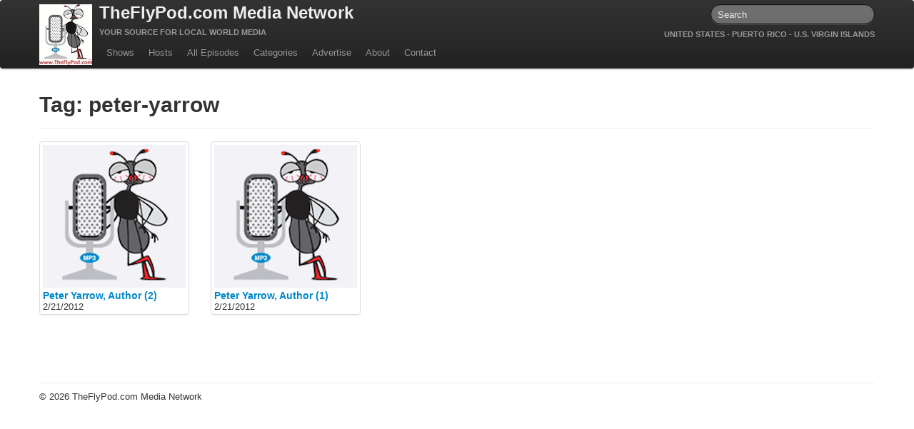

--- FILE ---
content_type: text/html; charset=UTF-8
request_url: https://theflypod.com/tag/peter-yarrow/
body_size: 5355
content:
<!DOCTYPE html>

<!--[if lt IE 7 ]> <html class="ie ie6 no-js" lang="en-US"> <![endif]-->
<!--[if IE 7 ]>	 <html class="ie ie7 no-js" lang="en-US"> <![endif]-->
<!--[if IE 8 ]>	 <html class="ie ie8 no-js" lang="en-US"> <![endif]-->
<!--[if IE 9 ]>	 <html class="ie ie9 no-js" lang="en-US"> <![endif]-->
<!--[if gt IE 9]><!--><html class="no-js" lang="en-US"><!--<![endif]-->
<!-- the "no-js" class is for Modernizr. -->

<head id="theflypod-com" profile="http://gmpg.org/xfn/11">

	<meta charset="UTF-8">

	<!-- Always force latest IE rendering engine (even in intranet) & Chrome Frame -->
	<meta http-equiv="X-UA-Compatible" content="IE=edge,chrome=1">

	
	<title>
		Tag Archive - TheFlyPod.com Media Network	</title>

	<meta name="title" content="
		Tag Archive - TheFlyPod.com Media Network">
	<meta name="description" content="Your source for local world media">

	<meta name="google-site-verification" content="">
	<!-- Speaking of Google, don't forget to set your site up: http://google.com/webmasters -->

	<meta name="author" content="Gary Puckett">

	<!--	 Mobile Viewport meta tag
	j.mp/mobileviewport & davidbcalhoun.com/2010/viewport-metatag
	device-width : Occupy full width of the screen in its current orientation
	initial-scale = 1.0 retains dimensions instead of zooming out if page height > device height
	maximum-scale = 1.0 retains dimensions instead of zooming in if page width < device width -->

	<meta name="viewport" content="width=device-width; initial-scale=1.0; maximum-scale=1.0;">

<!--
	<link rel="shortcut icon" href="https://theflypod.com/wordpress/wp-content/themes/theflypod/img/favicon.ico">
	<link rel="apple-touch-icon" href="https://theflypod.com/wordpress/wp-content/themes/theflypod/img/apple-touch-icon.png">
-->

	<!-- CSS: Theme styles -->
	<link rel="stylesheet" href="https://theflypod.com/wordpress/wp-content/themes/theflypod/style.css">


	<!-- all our JS is at the bottom of the page, except for Modernizr. -->
	<script src="https://theflypod.com/wordpress/wp-content/themes/theflypod/js/modernizr.custom.js"></script>

	<link rel="pingback" href="https://theflypod.com/wordpress/xmlrpc.php" />

	
	<meta name='robots' content='max-image-preview:large' />
<script type="text/javascript">
window._wpemojiSettings = {"baseUrl":"https:\/\/s.w.org\/images\/core\/emoji\/14.0.0\/72x72\/","ext":".png","svgUrl":"https:\/\/s.w.org\/images\/core\/emoji\/14.0.0\/svg\/","svgExt":".svg","source":{"concatemoji":"https:\/\/theflypod.com\/wordpress\/wp-includes\/js\/wp-emoji-release.min.js?ver=6.1.1"}};
/*! This file is auto-generated */
!function(e,a,t){var n,r,o,i=a.createElement("canvas"),p=i.getContext&&i.getContext("2d");function s(e,t){var a=String.fromCharCode,e=(p.clearRect(0,0,i.width,i.height),p.fillText(a.apply(this,e),0,0),i.toDataURL());return p.clearRect(0,0,i.width,i.height),p.fillText(a.apply(this,t),0,0),e===i.toDataURL()}function c(e){var t=a.createElement("script");t.src=e,t.defer=t.type="text/javascript",a.getElementsByTagName("head")[0].appendChild(t)}for(o=Array("flag","emoji"),t.supports={everything:!0,everythingExceptFlag:!0},r=0;r<o.length;r++)t.supports[o[r]]=function(e){if(p&&p.fillText)switch(p.textBaseline="top",p.font="600 32px Arial",e){case"flag":return s([127987,65039,8205,9895,65039],[127987,65039,8203,9895,65039])?!1:!s([55356,56826,55356,56819],[55356,56826,8203,55356,56819])&&!s([55356,57332,56128,56423,56128,56418,56128,56421,56128,56430,56128,56423,56128,56447],[55356,57332,8203,56128,56423,8203,56128,56418,8203,56128,56421,8203,56128,56430,8203,56128,56423,8203,56128,56447]);case"emoji":return!s([129777,127995,8205,129778,127999],[129777,127995,8203,129778,127999])}return!1}(o[r]),t.supports.everything=t.supports.everything&&t.supports[o[r]],"flag"!==o[r]&&(t.supports.everythingExceptFlag=t.supports.everythingExceptFlag&&t.supports[o[r]]);t.supports.everythingExceptFlag=t.supports.everythingExceptFlag&&!t.supports.flag,t.DOMReady=!1,t.readyCallback=function(){t.DOMReady=!0},t.supports.everything||(n=function(){t.readyCallback()},a.addEventListener?(a.addEventListener("DOMContentLoaded",n,!1),e.addEventListener("load",n,!1)):(e.attachEvent("onload",n),a.attachEvent("onreadystatechange",function(){"complete"===a.readyState&&t.readyCallback()})),(e=t.source||{}).concatemoji?c(e.concatemoji):e.wpemoji&&e.twemoji&&(c(e.twemoji),c(e.wpemoji)))}(window,document,window._wpemojiSettings);
</script>
<style type="text/css">
img.wp-smiley,
img.emoji {
	display: inline !important;
	border: none !important;
	box-shadow: none !important;
	height: 1em !important;
	width: 1em !important;
	margin: 0 0.07em !important;
	vertical-align: -0.1em !important;
	background: none !important;
	padding: 0 !important;
}
</style>
	<link rel='stylesheet' id='wp-block-library-css' href='https://theflypod.com/wordpress/wp-includes/css/dist/block-library/style.min.css?ver=6.1.1' type='text/css' media='all' />
<link rel='stylesheet' id='classic-theme-styles-css' href='https://theflypod.com/wordpress/wp-includes/css/classic-themes.min.css?ver=1' type='text/css' media='all' />
<style id='global-styles-inline-css' type='text/css'>
body{--wp--preset--color--black: #000000;--wp--preset--color--cyan-bluish-gray: #abb8c3;--wp--preset--color--white: #ffffff;--wp--preset--color--pale-pink: #f78da7;--wp--preset--color--vivid-red: #cf2e2e;--wp--preset--color--luminous-vivid-orange: #ff6900;--wp--preset--color--luminous-vivid-amber: #fcb900;--wp--preset--color--light-green-cyan: #7bdcb5;--wp--preset--color--vivid-green-cyan: #00d084;--wp--preset--color--pale-cyan-blue: #8ed1fc;--wp--preset--color--vivid-cyan-blue: #0693e3;--wp--preset--color--vivid-purple: #9b51e0;--wp--preset--gradient--vivid-cyan-blue-to-vivid-purple: linear-gradient(135deg,rgba(6,147,227,1) 0%,rgb(155,81,224) 100%);--wp--preset--gradient--light-green-cyan-to-vivid-green-cyan: linear-gradient(135deg,rgb(122,220,180) 0%,rgb(0,208,130) 100%);--wp--preset--gradient--luminous-vivid-amber-to-luminous-vivid-orange: linear-gradient(135deg,rgba(252,185,0,1) 0%,rgba(255,105,0,1) 100%);--wp--preset--gradient--luminous-vivid-orange-to-vivid-red: linear-gradient(135deg,rgba(255,105,0,1) 0%,rgb(207,46,46) 100%);--wp--preset--gradient--very-light-gray-to-cyan-bluish-gray: linear-gradient(135deg,rgb(238,238,238) 0%,rgb(169,184,195) 100%);--wp--preset--gradient--cool-to-warm-spectrum: linear-gradient(135deg,rgb(74,234,220) 0%,rgb(151,120,209) 20%,rgb(207,42,186) 40%,rgb(238,44,130) 60%,rgb(251,105,98) 80%,rgb(254,248,76) 100%);--wp--preset--gradient--blush-light-purple: linear-gradient(135deg,rgb(255,206,236) 0%,rgb(152,150,240) 100%);--wp--preset--gradient--blush-bordeaux: linear-gradient(135deg,rgb(254,205,165) 0%,rgb(254,45,45) 50%,rgb(107,0,62) 100%);--wp--preset--gradient--luminous-dusk: linear-gradient(135deg,rgb(255,203,112) 0%,rgb(199,81,192) 50%,rgb(65,88,208) 100%);--wp--preset--gradient--pale-ocean: linear-gradient(135deg,rgb(255,245,203) 0%,rgb(182,227,212) 50%,rgb(51,167,181) 100%);--wp--preset--gradient--electric-grass: linear-gradient(135deg,rgb(202,248,128) 0%,rgb(113,206,126) 100%);--wp--preset--gradient--midnight: linear-gradient(135deg,rgb(2,3,129) 0%,rgb(40,116,252) 100%);--wp--preset--duotone--dark-grayscale: url('#wp-duotone-dark-grayscale');--wp--preset--duotone--grayscale: url('#wp-duotone-grayscale');--wp--preset--duotone--purple-yellow: url('#wp-duotone-purple-yellow');--wp--preset--duotone--blue-red: url('#wp-duotone-blue-red');--wp--preset--duotone--midnight: url('#wp-duotone-midnight');--wp--preset--duotone--magenta-yellow: url('#wp-duotone-magenta-yellow');--wp--preset--duotone--purple-green: url('#wp-duotone-purple-green');--wp--preset--duotone--blue-orange: url('#wp-duotone-blue-orange');--wp--preset--font-size--small: 13px;--wp--preset--font-size--medium: 20px;--wp--preset--font-size--large: 36px;--wp--preset--font-size--x-large: 42px;--wp--preset--spacing--20: 0.44rem;--wp--preset--spacing--30: 0.67rem;--wp--preset--spacing--40: 1rem;--wp--preset--spacing--50: 1.5rem;--wp--preset--spacing--60: 2.25rem;--wp--preset--spacing--70: 3.38rem;--wp--preset--spacing--80: 5.06rem;}:where(.is-layout-flex){gap: 0.5em;}body .is-layout-flow > .alignleft{float: left;margin-inline-start: 0;margin-inline-end: 2em;}body .is-layout-flow > .alignright{float: right;margin-inline-start: 2em;margin-inline-end: 0;}body .is-layout-flow > .aligncenter{margin-left: auto !important;margin-right: auto !important;}body .is-layout-constrained > .alignleft{float: left;margin-inline-start: 0;margin-inline-end: 2em;}body .is-layout-constrained > .alignright{float: right;margin-inline-start: 2em;margin-inline-end: 0;}body .is-layout-constrained > .aligncenter{margin-left: auto !important;margin-right: auto !important;}body .is-layout-constrained > :where(:not(.alignleft):not(.alignright):not(.alignfull)){max-width: var(--wp--style--global--content-size);margin-left: auto !important;margin-right: auto !important;}body .is-layout-constrained > .alignwide{max-width: var(--wp--style--global--wide-size);}body .is-layout-flex{display: flex;}body .is-layout-flex{flex-wrap: wrap;align-items: center;}body .is-layout-flex > *{margin: 0;}:where(.wp-block-columns.is-layout-flex){gap: 2em;}.has-black-color{color: var(--wp--preset--color--black) !important;}.has-cyan-bluish-gray-color{color: var(--wp--preset--color--cyan-bluish-gray) !important;}.has-white-color{color: var(--wp--preset--color--white) !important;}.has-pale-pink-color{color: var(--wp--preset--color--pale-pink) !important;}.has-vivid-red-color{color: var(--wp--preset--color--vivid-red) !important;}.has-luminous-vivid-orange-color{color: var(--wp--preset--color--luminous-vivid-orange) !important;}.has-luminous-vivid-amber-color{color: var(--wp--preset--color--luminous-vivid-amber) !important;}.has-light-green-cyan-color{color: var(--wp--preset--color--light-green-cyan) !important;}.has-vivid-green-cyan-color{color: var(--wp--preset--color--vivid-green-cyan) !important;}.has-pale-cyan-blue-color{color: var(--wp--preset--color--pale-cyan-blue) !important;}.has-vivid-cyan-blue-color{color: var(--wp--preset--color--vivid-cyan-blue) !important;}.has-vivid-purple-color{color: var(--wp--preset--color--vivid-purple) !important;}.has-black-background-color{background-color: var(--wp--preset--color--black) !important;}.has-cyan-bluish-gray-background-color{background-color: var(--wp--preset--color--cyan-bluish-gray) !important;}.has-white-background-color{background-color: var(--wp--preset--color--white) !important;}.has-pale-pink-background-color{background-color: var(--wp--preset--color--pale-pink) !important;}.has-vivid-red-background-color{background-color: var(--wp--preset--color--vivid-red) !important;}.has-luminous-vivid-orange-background-color{background-color: var(--wp--preset--color--luminous-vivid-orange) !important;}.has-luminous-vivid-amber-background-color{background-color: var(--wp--preset--color--luminous-vivid-amber) !important;}.has-light-green-cyan-background-color{background-color: var(--wp--preset--color--light-green-cyan) !important;}.has-vivid-green-cyan-background-color{background-color: var(--wp--preset--color--vivid-green-cyan) !important;}.has-pale-cyan-blue-background-color{background-color: var(--wp--preset--color--pale-cyan-blue) !important;}.has-vivid-cyan-blue-background-color{background-color: var(--wp--preset--color--vivid-cyan-blue) !important;}.has-vivid-purple-background-color{background-color: var(--wp--preset--color--vivid-purple) !important;}.has-black-border-color{border-color: var(--wp--preset--color--black) !important;}.has-cyan-bluish-gray-border-color{border-color: var(--wp--preset--color--cyan-bluish-gray) !important;}.has-white-border-color{border-color: var(--wp--preset--color--white) !important;}.has-pale-pink-border-color{border-color: var(--wp--preset--color--pale-pink) !important;}.has-vivid-red-border-color{border-color: var(--wp--preset--color--vivid-red) !important;}.has-luminous-vivid-orange-border-color{border-color: var(--wp--preset--color--luminous-vivid-orange) !important;}.has-luminous-vivid-amber-border-color{border-color: var(--wp--preset--color--luminous-vivid-amber) !important;}.has-light-green-cyan-border-color{border-color: var(--wp--preset--color--light-green-cyan) !important;}.has-vivid-green-cyan-border-color{border-color: var(--wp--preset--color--vivid-green-cyan) !important;}.has-pale-cyan-blue-border-color{border-color: var(--wp--preset--color--pale-cyan-blue) !important;}.has-vivid-cyan-blue-border-color{border-color: var(--wp--preset--color--vivid-cyan-blue) !important;}.has-vivid-purple-border-color{border-color: var(--wp--preset--color--vivid-purple) !important;}.has-vivid-cyan-blue-to-vivid-purple-gradient-background{background: var(--wp--preset--gradient--vivid-cyan-blue-to-vivid-purple) !important;}.has-light-green-cyan-to-vivid-green-cyan-gradient-background{background: var(--wp--preset--gradient--light-green-cyan-to-vivid-green-cyan) !important;}.has-luminous-vivid-amber-to-luminous-vivid-orange-gradient-background{background: var(--wp--preset--gradient--luminous-vivid-amber-to-luminous-vivid-orange) !important;}.has-luminous-vivid-orange-to-vivid-red-gradient-background{background: var(--wp--preset--gradient--luminous-vivid-orange-to-vivid-red) !important;}.has-very-light-gray-to-cyan-bluish-gray-gradient-background{background: var(--wp--preset--gradient--very-light-gray-to-cyan-bluish-gray) !important;}.has-cool-to-warm-spectrum-gradient-background{background: var(--wp--preset--gradient--cool-to-warm-spectrum) !important;}.has-blush-light-purple-gradient-background{background: var(--wp--preset--gradient--blush-light-purple) !important;}.has-blush-bordeaux-gradient-background{background: var(--wp--preset--gradient--blush-bordeaux) !important;}.has-luminous-dusk-gradient-background{background: var(--wp--preset--gradient--luminous-dusk) !important;}.has-pale-ocean-gradient-background{background: var(--wp--preset--gradient--pale-ocean) !important;}.has-electric-grass-gradient-background{background: var(--wp--preset--gradient--electric-grass) !important;}.has-midnight-gradient-background{background: var(--wp--preset--gradient--midnight) !important;}.has-small-font-size{font-size: var(--wp--preset--font-size--small) !important;}.has-medium-font-size{font-size: var(--wp--preset--font-size--medium) !important;}.has-large-font-size{font-size: var(--wp--preset--font-size--large) !important;}.has-x-large-font-size{font-size: var(--wp--preset--font-size--x-large) !important;}
.wp-block-navigation a:where(:not(.wp-element-button)){color: inherit;}
:where(.wp-block-columns.is-layout-flex){gap: 2em;}
.wp-block-pullquote{font-size: 1.5em;line-height: 1.6;}
</style>
<link rel="https://api.w.org/" href="https://theflypod.com/wp-json/" /><link rel="alternate" type="application/json" href="https://theflypod.com/wp-json/wp/v2/tags/3346" /><script type="text/javascript"><!--
function powerpress_pinw(pinw_url){window.open(pinw_url, 'PowerPressPlayer','toolbar=0,status=0,resizable=1,width=460,height=320');	return false;}
//-->
</script>

</head>

<body data-rsssl=1 class="archive tag tag-peter-yarrow tag-3346">
	<div class="navbar">
		<div class="navbar-inner">
			<div class="container">
				<a class="logo" href="https://theflypod.com/"><img src="https://theflypod.com/wordpress/wp-content/themes/theflypod/img/logo.jpg"></a>

				<div class="branding">
					<h2><a class="title" href="https://theflypod.com/">TheFlyPod.com Media Network</a></h2>
					<h6>Your source for local world media</h6>
				</div>


				<a id="nav-toggle" class="btn btn-navbar" data-toggle="collapse" data-target=".nav-collapse">
					<span class="icon-bar"></span>
					<span class="icon-bar"></span>
					<span class="icon-bar"></span>
				</a>

				<div class="nav-collapse">

					<form class="navbar-search pull-right" action="https://theflypod.com" id="searchform" method="get">
						<input class="search-query" type="search" placeholder="Search" name="s" value="" />
					</form>

					<h6 class="locations">United States - Puerto Rico - U.S. Virgin Islands</h6>

					<ul id="menu-primary" class="nav"><li id="menu-item-82" class="menu-item menu-item-type-custom menu-item-object-custom menu-item-82 dropdown"><a href="/shows">Shows</a></li>
<li id="menu-item-84" class="menu-item menu-item-type-custom menu-item-object-custom menu-item-84 dropdown"><a href="/hosts">Hosts</a></li>
<li id="menu-item-85" class="menu-item menu-item-type-custom menu-item-object-custom menu-item-85 dropdown"><a href="/episodes">All Episodes</a></li>
<li id="menu-item-847" class="menu-item menu-item-type-custom menu-item-object-custom menu-item-has-children menu-item-847 dropdown"><a href="/categories">Categories</a>
<ul class="dropdown-menu">
	<li id="menu-item-841" class="menu-item menu-item-type-taxonomy menu-item-object-category menu-item-841"><a href="https://theflypod.com/category/entertainment/">Entertainment &amp; Books</a></li>
	<li id="menu-item-842" class="menu-item menu-item-type-taxonomy menu-item-object-category menu-item-842"><a href="https://theflypod.com/category/general-audience/">General Audience</a></li>
	<li id="menu-item-843" class="menu-item menu-item-type-taxonomy menu-item-object-category menu-item-843"><a href="https://theflypod.com/category/job-corner/">Job Corner</a></li>
	<li id="menu-item-845" class="menu-item menu-item-type-taxonomy menu-item-object-category menu-item-845"><a href="https://theflypod.com/category/news-and-sports/">News, Sports, Editorials</a></li>
	<li id="menu-item-846" class="menu-item menu-item-type-taxonomy menu-item-object-category menu-item-846"><a href="https://theflypod.com/category/young-adult/">Young Adult</a></li>
	<li id="menu-item-1345" class="menu-item menu-item-type-taxonomy menu-item-object-category menu-item-1345"><a href="https://theflypod.com/category/adult/">Adult</a></li>
</ul>
</li>
<li id="menu-item-29" class="menu-item menu-item-type-post_type menu-item-object-page menu-item-29 dropdown"><a href="https://theflypod.com/advertise/">Advertise</a></li>
<li id="menu-item-30" class="menu-item menu-item-type-post_type menu-item-object-page menu-item-30 dropdown"><a href="https://theflypod.com/about/">About</a></li>
<li id="menu-item-111" class="menu-item menu-item-type-post_type menu-item-object-page menu-item-111 dropdown"><a href="https://theflypod.com/contact/">Contact</a></li>
</ul>

				</div>
				<!-- <ul class="nav pull-right" id="community-selector"> -->
										<!-- <li>
						<a data-toggle="modal" href="#community-modal">Select your community!</a>
					</li> -->
				<!-- </ul> -->
			</div>
		</div>
	</div>

	<div id="page-wrap" class="container">
<section id="main">
	
	<div class="page-header">
		<h1>Tag: peter-yarrow</h1>
	</div>
	
		
	<ul class="thumbnails index">

		

			
			<li class="post-753 episode type-episode status-publish hentry category-entertainment tag-cover-to-cover tag-peter-yarrow tag-theflypod community-all" id="post-753">
				<div class="thumbnail">
					<a href="https://theflypod.com/episodes/peter-yarrow-author-2/">
						
						<img src="https://theflypod.com/wordpress/wp-content/themes/theflypod/img/default-episode.png"/>		
					</a>
					
					<h4><a href="https://theflypod.com/episodes/peter-yarrow-author-2/">Peter Yarrow, Author (2)</a></h4>
					
					<div class="meta">
	<time datetime="2026-01-28T02:32:45+00:00" pubdate class="updated">2/21/2012</time>
</div>				</div>
			</li>

		

			
			<li class="post-751 episode type-episode status-publish hentry category-entertainment tag-cover-to-cover tag-peter-yarrow tag-theflypod community-all" id="post-751">
				<div class="thumbnail">
					<a href="https://theflypod.com/episodes/peter-yarrow-author-1/">
						
						<img src="https://theflypod.com/wordpress/wp-content/themes/theflypod/img/default-episode.png"/>		
					</a>
					
					<h4><a href="https://theflypod.com/episodes/peter-yarrow-author-1/">Peter Yarrow, Author (1)</a></h4>
					
					<div class="meta">
	<time datetime="2026-01-28T02:32:45+00:00" pubdate class="updated">2/21/2012</time>
</div>				</div>
			</li>

			
	</ul>
	
		
		
</section>	

<aside id="sidebar">

        
        <!-- All this stuff in here only shows up if you DON'T have any widgets active in this zone -->
	
	
</aside>
		<footer id="footer" class="source-org vcard copyright">
			<small>&copy; 2026 TheFlyPod.com Media Network</small>
		</footer>
		
		
		<div id="community-modal" class="modal hide fade">
			<div class="modal-header">
				<a href="#" class="close" data-dismiss="modal" >&times;</a>
				<h3>Enter your State or County name</h3>
			</div>
			<div class="modal-body">
				<form id="community-search" class="form-search well">
					<input class="span2" type="text" placeholder="Enter your state or county" value="" data-provide="typeahead" data-items="4" data-source='["Alabama","Alaska","Arizona","Arkansas","California","Colorado","Connecticut","Delaware","Florida","Georgia","Hawaii","Idaho","Illinois","Indiana","Iowa","Kansas","Kentucky","Louisiana","Maine","Maryland","Massachusetts","Michigan","Minnesota","Mississippi","Missouri","Montana","Nebraska","Nevada","New Hampshire","New Jersey","New Mexico","New York","North Dakota","North Carolina","Ohio","Oklahoma","Oregon","Pennsylvania","Rhode Island","South Carolina","South Dakota","Tennessee","Texas","Utah","Vermont","Virginia","Washington","West Virginia","Wisconsin","Wyoming"]'>
					<button type="submit" class="btn">Go</button>
					<img class="spinner" src="https://theflypod.com/wordpress/wp-content/themes/theflypod/img/spinner.gif">
				</form>	
				<table id="community-list" class="table table-condensed">
					<thead>
						<tr>
							<td class="span3">
								
							</td>
							<td>
								
							</td>
						</tr>
					</thead>
					<tbody>
						
					</tbody>			
				</table>	
			</div>
			<div class="modal-footer">
				<a class="btn primary pull-right" href="https://theflypod.com">General Community</a>
			</div>
		</div>
	</div>
	
	<script type="text/javascript" src="//ajax.googleapis.com/ajax/libs/jquery/1.7.1/jquery.min.js"></script>
	<script>window.jQuery || document.write('<script src="https://theflypod.com/wordpress/wp-content/themes/theflypod/js/jquery-1.7.1.min.js"><\/script>')</script>
	<script type="text/javascript" src="https://theflypod.com/wordpress/wp-content/themes/theflypod/js/plugins.js"></script>
	<script type="text/javascript" src="https://theflypod.com/wordpress/wp-content/themes/theflypod/js/scripts.js"></script>
	
	<script type="text/javascript">
	
	  var _gaq = _gaq || [];
	  _gaq.push(['_setAccount', 'UA-31945265-1']);
	  _gaq.push(['_setDomainName', 'theflypod.com']);
	  _gaq.push(['_trackPageview']);
	
	  (function() {
	    var ga = document.createElement('script'); ga.type = 'text/javascript'; ga.async = true;
	    ga.src = ('https:' == document.location.protocol ? 'https://ssl' : 'http://www') + '.google-analytics.com/ga.js';
	    var s = document.getElementsByTagName('script')[0]; s.parentNode.insertBefore(ga, s);
	  })();
	
	</script>
	
		
</body>

</html>
